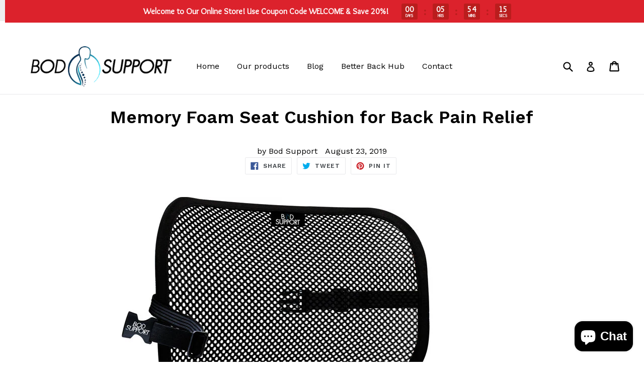

--- FILE ---
content_type: application/x-javascript; charset=utf-8
request_url: https://cdn.pxlme.me/pix.min.js
body_size: 15992
content:
(function(){var define = undefined;
parcelRequire=function(e,r,t,n){var i,o="function"==typeof parcelRequire&&parcelRequire,u="function"==typeof require&&require;function f(t,n){if(!r[t]){if(!e[t]){var i="function"==typeof parcelRequire&&parcelRequire;if(!n&&i)return i(t,!0);if(o)return o(t,!0);if(u&&"string"==typeof t)return u(t);var c=new Error("Cannot find module '"+t+"'");throw c.code="MODULE_NOT_FOUND",c}p.resolve=function(r){return e[t][1][r]||r},p.cache={};var l=r[t]=new f.Module(t);e[t][0].call(l.exports,p,l,l.exports,this)}return r[t].exports;function p(e){return f(p.resolve(e))}}f.isParcelRequire=!0,f.Module=function(e){this.id=e,this.bundle=f,this.exports={}},f.modules=e,f.cache=r,f.parent=o,f.register=function(r,t){e[r]=[function(e,r){r.exports=t},{}]};for(var c=0;c<t.length;c++)try{f(t[c])}catch(e){i||(i=e)}if(t.length){var l=f(t[t.length-1]);"object"==typeof exports&&"undefined"!=typeof module?module.exports=l:"function"==typeof define&&define.amd?define(function(){return l}):n&&(this[n]=l)}if(parcelRequire=f,i)throw i;return f}({"NpfF":[function(require,module,exports) {
var n=[].slice;module.exports=function(r,t){if("string"==typeof t&&(t=r[t]),"function"!=typeof t)throw new Error("bind() requires a function");var o=n.call(arguments,2);return function(){return t.apply(r,o.concat(n.call(arguments)))}};
},{}],"BtEG":[function(require,module,exports) {
"use strict";var n=require("component-bind");function r(r){for(var e in r){"function"==typeof r[e]&&(r[e]=n(r,r[e]))}return r}module.exports=r;
},{"component-bind":"NpfF"}],"p/C4":[function(require,module,exports) {
var e=Object.prototype.toString;function r(e){return!(null==e||!(e._isBuffer||e.constructor&&"function"==typeof e.constructor.isBuffer&&e.constructor.isBuffer(e)))}module.exports=function(t){switch(e.call(t)){case"[object Date]":return"date";case"[object RegExp]":return"regexp";case"[object Arguments]":return"arguments";case"[object Array]":return"array";case"[object Error]":return"error"}return null===t?"null":void 0===t?"undefined":t!=t?"nan":t&&1===t.nodeType?"element":r(t)?"buffer":typeof(t=t.valueOf?t.valueOf():Object.prototype.valueOf.apply(t))};
},{}],"ZBFm":[function(require,module,exports) {
"use strict";var e=require("component-type"),r=function r(t){var n=e(t);if("object"===n){var a={};for(var i in t)t.hasOwnProperty(i)&&(a[i]=r(t[i]));return a}if("array"===n){a=new Array(t.length);for(var o=0,u=t.length;o<u;o++)a[o]=r(t[o]);return a}if("regexp"===n){var g="";return g+=t.multiline?"m":"",g+=t.global?"g":"",g+=t.ignoreCase?"i":"",new RegExp(t.source,g)}return"date"===n?new Date(t.getTime()):t};module.exports=r;
},{"component-type":"p/C4"}],"6IAg":[function(require,module,exports) {
var s=1e3,e=60*s,c=60*e,a=24*c,r=365.25*a;function n(n){if(!((n=""+n).length>1e4)){var t=/^((?:\d+)?\.?\d+) *(milliseconds?|msecs?|ms|seconds?|secs?|s|minutes?|mins?|m|hours?|hrs?|h|days?|d|years?|yrs?|y)?$/i.exec(n);if(t){var o=parseFloat(t[1]);switch((t[2]||"ms").toLowerCase()){case"years":case"year":case"yrs":case"yr":case"y":return o*r;case"days":case"day":case"d":return o*a;case"hours":case"hour":case"hrs":case"hr":case"h":return o*c;case"minutes":case"minute":case"mins":case"min":case"m":return o*e;case"seconds":case"second":case"secs":case"sec":case"s":return o*s;case"milliseconds":case"millisecond":case"msecs":case"msec":case"ms":return o}}}}function t(r){return r>=a?Math.round(r/a)+"d":r>=c?Math.round(r/c)+"h":r>=e?Math.round(r/e)+"m":r>=s?Math.round(r/s)+"s":r+"ms"}function o(r){return u(r,a,"day")||u(r,c,"hour")||u(r,e,"minute")||u(r,s,"second")||r+" ms"}function u(s,e,c){if(!(s<e))return s<1.5*e?Math.floor(s/e)+" "+c:Math.ceil(s/e)+" "+c+"s"}module.exports=function(s,e){return e=e||{},"string"==typeof s?n(s):e.long?o(s):t(s)};
},{}],"bkKy":[function(require,module,exports) {
exports=module.exports=s,exports.coerce=a,exports.disable=n,exports.enable=t,exports.enabled=p,exports.humanize=require("ms"),exports.names=[],exports.skips=[],exports.formatters={};var e,r=0;function o(){return exports.colors[r++%exports.colors.length]}function s(r){function s(){}function t(){var r=t,s=+new Date,n=s-(e||s);r.diff=n,r.prev=e,r.curr=s,e=s,null==r.useColors&&(r.useColors=exports.useColors()),null==r.color&&r.useColors&&(r.color=o());var p=Array.prototype.slice.call(arguments);p[0]=exports.coerce(p[0]),"string"!=typeof p[0]&&(p=["%o"].concat(p));var a=0;p[0]=p[0].replace(/%([a-z%])/g,function(e,o){if("%%"===e)return e;a++;var s=exports.formatters[o];if("function"==typeof s){var t=p[a];e=s.call(r,t),p.splice(a,1),a--}return e}),"function"==typeof exports.formatArgs&&(p=exports.formatArgs.apply(r,p)),(t.log||exports.log||console.log.bind(console)).apply(r,p)}s.enabled=!1,t.enabled=!0;var n=exports.enabled(r)?t:s;return n.namespace=r,n}function t(e){exports.save(e);for(var r=(e||"").split(/[\s,]+/),o=r.length,s=0;s<o;s++)r[s]&&("-"===(e=r[s].replace(/\*/g,".*?"))[0]?exports.skips.push(new RegExp("^"+e.substr(1)+"$")):exports.names.push(new RegExp("^"+e+"$")))}function n(){exports.enable("")}function p(e){var r,o;for(r=0,o=exports.skips.length;r<o;r++)if(exports.skips[r].test(e))return!1;for(r=0,o=exports.names.length;r<o;r++)if(exports.names[r].test(e))return!0;return!1}function a(e){return e instanceof Error?e.stack||e.message:e}
},{"ms":"6IAg"}],"BGdt":[function(require,module,exports) {
function e(){return"WebkitAppearance"in document.documentElement.style||window.console&&(console.firebug||console.exception&&console.table)||navigator.userAgent.toLowerCase().match(/firefox\/(\d+)/)&&parseInt(RegExp.$1,10)>=31}function o(){var e=arguments,o=this.useColors;if(e[0]=(o?"%c":"")+this.namespace+(o?" %c":" ")+e[0]+(o?"%c ":" ")+"+"+exports.humanize(this.diff),!o)return e;var r="color: "+this.color;e=[e[0],r,"color: inherit"].concat(Array.prototype.slice.call(e,1));var t=0,n=0;return e[0].replace(/%[a-z%]/g,function(e){"%%"!==e&&(t++,"%c"===e&&(n=t))}),e.splice(n,0,r),e}function r(){return"object"==typeof console&&console.log&&Function.prototype.apply.call(console.log,console,arguments)}function t(e){try{null==e?exports.storage.removeItem("debug"):exports.storage.debug=e}catch(e){}}function n(){var e;try{e=exports.storage.debug}catch(e){}return e}function c(){try{return window.localStorage}catch(e){}}exports=module.exports=require("./debug"),exports.log=r,exports.formatArgs=o,exports.save=t,exports.load=n,exports.useColors=e,exports.storage="undefined"!=typeof chrome&&void 0!==chrome.storage?chrome.storage.local:c(),exports.colors=["lightseagreen","forestgreen","goldenrod","dodgerblue","darkorchid","crimson"],exports.formatters.j=function(e){return JSON.stringify(e)},exports.enable(n());
},{"./debug":"bkKy"}],"7lEF":[function(require,module,exports) {
var e=require("debug")("cookie");function r(e,r,n){n=n||{};var o=c(e)+"="+c(r);null==r&&(n.maxage=-1),n.maxage&&(n.expires=new Date(+new Date+n.maxage)),n.path&&(o+="; path="+n.path),n.domain&&(o+="; domain="+n.domain),n.expires&&(o+="; expires="+n.expires.toUTCString()),n.secure&&(o+="; secure"),document.cookie=o}function n(){var e;try{e=document.cookie}catch(e){return"undefined"!=typeof console&&"function"==typeof console.error&&console.error(e.stack||e),{}}return t(e)}function o(e){return n()[e]}function t(e){var r,n={},o=e.split(/ *; */);if(""==o[0])return n;for(var t=0;t<o.length;++t)n[u((r=o[t].split("="))[0])]=u(r[1]);return n}function c(r){try{return encodeURIComponent(r)}catch(n){e("error `encode(%o)` - %o",r,n)}}function u(r){try{return decodeURIComponent(r)}catch(n){e("error `decode(%o)` - %o",r,n)}}module.exports=function(e,t,c){switch(arguments.length){case 3:case 2:return r(e,t,c);case 1:return o(e);default:return n()}};
},{"debug":"BGdt"}],"Byug":[function(require,module,exports) {
function e(t){return e.enabled(t)?function(o){o=n(o);var s=new Date,a=s-(e[t]||s);e[t]=s,o=t+" "+o+" +"+e.humanize(a),window.console&&console.log&&Function.prototype.apply.call(console.log,console,arguments)}:function(){}}function n(e){return e instanceof Error?e.stack||e.message:e}module.exports=e,e.names=[],e.skips=[],e.enable=function(n){try{localStorage.debug=n}catch(e){}for(var t=(n||"").split(/[\s,]+/),o=t.length,s=0;s<o;s++)"-"===(n=t[s].replace("*",".*?"))[0]?e.skips.push(new RegExp("^"+n.substr(1)+"$")):e.names.push(new RegExp("^"+n+"$"))},e.disable=function(){e.enable("")},e.humanize=function(e){return e>=36e5?(e/36e5).toFixed(1)+"h":e>=6e4?(e/6e4).toFixed(1)+"m":e>=1e3?(e/1e3|0)+"s":e+"ms"},e.enabled=function(n){for(var t=0,o=e.skips.length;t<o;t++)if(e.skips[t].test(n))return!1;for(t=0,o=e.names.length;t<o;t++)if(e.names[t].test(n))return!0;return!1};try{window.localStorage&&e.enable(localStorage.debug)}catch(e){}
},{}],"Go+m":[function(require,module,exports) {
"use strict";var r=Math.max,e=function(e,t){var a=t?t.length:0;if(!a)return[];for(var n=r(Number(e)||0,0),u=r(a-n,0),o=new Array(u),f=0;f<u;f+=1)o[f]=t[f+n];return o};module.exports=e;
},{}],"IR5D":[function(require,module,exports) {
"use strict";var r=Math.max,t=function(t){if(null==t||!t.length)return[];for(var e=new Array(r(t.length-2,0)),n=1;n<t.length;n+=1)e[n-1]=t[n];return e};module.exports=t;
},{}],"MBJk":[function(require,module,exports) {
"use strict";var t=require("@ndhoule/drop"),n=require("@ndhoule/rest"),r=Object.prototype.hasOwnProperty,e=Object.prototype.toString,o=function(t){return Boolean(t)&&"object"==typeof t},u=function(t){return Boolean(t)&&"[object Object]"===e.call(t)},l=function(t,n,e,o){return r.call(n,o)&&void 0===t[o]&&(t[o]=e),n},c=function(t,n,e,o){return r.call(n,o)&&(u(t[o])&&u(e)?t[o]=p(t[o],e):void 0===t[o]&&(t[o]=e)),n},i=function(n,r){if(!o(r))return r;n=n||l;for(var e=t(2,arguments),u=0;u<e.length;u+=1)for(var c in e[u])n(r,e[u],e[u][c],c);return r},p=function(t){return i.apply(null,[c,t].concat(n(arguments)))},a=function(t){return i.apply(null,[null,t].concat(n(arguments)))};module.exports=a,module.exports.deep=p;
},{"@ndhoule/drop":"Go+m","@ndhoule/rest":"IR5D"}],"fT9u":[function(require,module,exports) {
var define;
var global = arguments[3];
var t,e=arguments[3];(function(){var r="function"==typeof t&&t.amd,n={function:!0,object:!0},o=n[typeof exports]&&exports&&!exports.nodeType&&exports,c=n[typeof window]&&window||this,i=o&&n[typeof module]&&module&&!module.nodeType&&"object"==typeof e&&e;function a(t,e){t||(t=c.Object()),e||(e=c.Object());var r=t.Number||c.Number,o=t.String||c.String,i=t.Object||c.Object,l=t.Date||c.Date,f=t.SyntaxError||c.SyntaxError,u=t.TypeError||c.TypeError,s=t.Math||c.Math,h=t.JSON||c.JSON;"object"==typeof h&&h&&(e.stringify=h.stringify,e.parse=h.parse);var p,g,y,b=i.prototype,j=b.toString,d=new l(-0xc782b5b800cec);try{d=-109252==d.getUTCFullYear()&&0===d.getUTCMonth()&&1===d.getUTCDate()&&10==d.getUTCHours()&&37==d.getUTCMinutes()&&6==d.getUTCSeconds()&&708==d.getUTCMilliseconds()}catch(t){}function v(t){if(v[t]!==y)return v[t];var n;if("bug-string-char-index"==t)n="a"!="a"[0];else if("json"==t)n=v("json-stringify")&&v("json-parse");else{var c,i='{"a":[1,true,false,null,"\\u0000\\b\\n\\f\\r\\t"]}';if("json-stringify"==t){var a=e.stringify,f="function"==typeof a&&d;if(f){(c=function(){return 1}).toJSON=c;try{f="0"===a(0)&&"0"===a(new r)&&'""'==a(new o)&&a(j)===y&&a(y)===y&&a()===y&&"1"===a(c)&&"[1]"==a([c])&&"[null]"==a([y])&&"null"==a(null)&&"[null,null,null]"==a([y,j,null])&&a({a:[c,!0,!1,null,"\0\b\n\f\r\t"]})==i&&"1"===a(null,c)&&"[\n 1,\n 2\n]"==a([1,2],null,1)&&'"-271821-04-20T00:00:00.000Z"'==a(new l(-864e13))&&'"+275760-09-13T00:00:00.000Z"'==a(new l(864e13))&&'"-000001-01-01T00:00:00.000Z"'==a(new l(-621987552e5))&&'"1969-12-31T23:59:59.999Z"'==a(new l(-1))}catch(t){f=!1}}n=f}if("json-parse"==t){var u=e.parse;if("function"==typeof u)try{if(0===u("0")&&!u(!1)){var s=5==(c=u(i)).a.length&&1===c.a[0];if(s){try{s=!u('"\t"')}catch(t){}if(s)try{s=1!==u("01")}catch(t){}if(s)try{s=1!==u("1.")}catch(t){}}}}catch(t){s=!1}n=s}}return v[t]=!!n}if(!v("json")){var C=v("bug-string-char-index");if(!d)var S=s.floor,O=[0,31,59,90,120,151,181,212,243,273,304,334],A=function(t,e){return O[e]+365*(t-1970)+S((t-1969+(e=+(e>1)))/4)-S((t-1901+e)/100)+S((t-1601+e)/400)};if((p=b.hasOwnProperty)||(p=function(t){var e,r={};return(r.__proto__=null,r.__proto__={toString:1},r).toString!=j?p=function(t){var e=this.__proto__,r=t in(this.__proto__=null,this);return this.__proto__=e,r}:(e=r.constructor,p=function(t){var r=(this.constructor||e).prototype;return t in this&&!(t in r&&this[t]===r[t])}),r=null,p.call(this,t)}),g=function(t,e){var r,o,c,i=0;for(c in(r=function(){this.valueOf=0}).prototype.valueOf=0,o=new r)p.call(o,c)&&i++;return r=o=null,i?g=2==i?function(t,e){var r,n={},o="[object Function]"==j.call(t);for(r in t)o&&"prototype"==r||p.call(n,r)||!(n[r]=1)||!p.call(t,r)||e(r)}:function(t,e){var r,n,o="[object Function]"==j.call(t);for(r in t)o&&"prototype"==r||!p.call(t,r)||(n="constructor"===r)||e(r);(n||p.call(t,r="constructor"))&&e(r)}:(o=["valueOf","toString","toLocaleString","propertyIsEnumerable","isPrototypeOf","hasOwnProperty","constructor"],g=function(t,e){var r,c,i="[object Function]"==j.call(t),a=!i&&"function"!=typeof t.constructor&&n[typeof t.hasOwnProperty]&&t.hasOwnProperty||p;for(r in t)i&&"prototype"==r||!a.call(t,r)||e(r);for(c=o.length;r=o[--c];a.call(t,r)&&e(r));}),g(t,e)},!v("json-stringify")){var w={92:"\\\\",34:'\\"',8:"\\b",12:"\\f",10:"\\n",13:"\\r",9:"\\t"},T=function(t,e){return("000000"+(e||0)).slice(-t)},_=function(t){for(var e='"',r=0,n=t.length,o=!C||n>10,c=o&&(C?t.split(""):t);r<n;r++){var i=t.charCodeAt(r);switch(i){case 8:case 9:case 10:case 12:case 13:case 34:case 92:e+=w[i];break;default:if(i<32){e+="\\u00"+T(2,i.toString(16));break}e+=o?c[r]:t.charAt(r)}}return e+'"'},N=function(t,e,r,n,o,c,i){var a,l,f,s,h,b,d,v,C,O,w,U,m,J,x,M;try{a=e[t]}catch(t){}if("object"==typeof a&&a)if("[object Date]"!=(l=j.call(a))||p.call(a,"toJSON"))"function"==typeof a.toJSON&&("[object Number]"!=l&&"[object String]"!=l&&"[object Array]"!=l||p.call(a,"toJSON"))&&(a=a.toJSON(t));else if(a>-1/0&&a<1/0){if(A){for(h=S(a/864e5),f=S(h/365.2425)+1970-1;A(f+1,0)<=h;f++);for(s=S((h-A(f,0))/30.42);A(f,s+1)<=h;s++);h=1+h-A(f,s),d=S((b=(a%864e5+864e5)%864e5)/36e5)%24,v=S(b/6e4)%60,C=S(b/1e3)%60,O=b%1e3}else f=a.getUTCFullYear(),s=a.getUTCMonth(),h=a.getUTCDate(),d=a.getUTCHours(),v=a.getUTCMinutes(),C=a.getUTCSeconds(),O=a.getUTCMilliseconds();a=(f<=0||f>=1e4?(f<0?"-":"+")+T(6,f<0?-f:f):T(4,f))+"-"+T(2,s+1)+"-"+T(2,h)+"T"+T(2,d)+":"+T(2,v)+":"+T(2,C)+"."+T(3,O)+"Z"}else a=null;if(r&&(a=r.call(e,t,a)),null===a)return"null";if("[object Boolean]"==(l=j.call(a)))return""+a;if("[object Number]"==l)return a>-1/0&&a<1/0?""+a:"null";if("[object String]"==l)return _(""+a);if("object"==typeof a){for(J=i.length;J--;)if(i[J]===a)throw u();if(i.push(a),w=[],x=c,c+=o,"[object Array]"==l){for(m=0,J=a.length;m<J;m++)U=N(m,a,r,n,o,c,i),w.push(U===y?"null":U);M=w.length?o?"[\n"+c+w.join(",\n"+c)+"\n"+x+"]":"["+w.join(",")+"]":"[]"}else g(n||a,function(t){var e=N(t,a,r,n,o,c,i);e!==y&&w.push(_(t)+":"+(o?" ":"")+e)}),M=w.length?o?"{\n"+c+w.join(",\n"+c)+"\n"+x+"}":"{"+w.join(",")+"}":"{}";return i.pop(),M}};e.stringify=function(t,e,r){var o,c,i,a;if(n[typeof e]&&e)if("[object Function]"==(a=j.call(e)))c=e;else if("[object Array]"==a){i={};for(var l,f=0,u=e.length;f<u;l=e[f++],("[object String]"==(a=j.call(l))||"[object Number]"==a)&&(i[l]=1));}if(r)if("[object Number]"==(a=j.call(r))){if((r-=r%1)>0)for(o="",r>10&&(r=10);o.length<r;o+=" ");}else"[object String]"==a&&(o=r.length<=10?r:r.slice(0,10));return N("",((l={})[""]=t,l),c,i,o,"",[])}}if(!v("json-parse")){var U,m,J=o.fromCharCode,x={92:"\\",34:'"',47:"/",98:"\b",116:"\t",110:"\n",102:"\f",114:"\r"},M=function(){throw U=m=null,f()},F=function(){for(var t,e,r,n,o,c=m,i=c.length;U<i;)switch(o=c.charCodeAt(U)){case 9:case 10:case 13:case 32:U++;break;case 123:case 125:case 91:case 93:case 58:case 44:return t=C?c.charAt(U):c[U],U++,t;case 34:for(t="@",U++;U<i;)if((o=c.charCodeAt(U))<32)M();else if(92==o)switch(o=c.charCodeAt(++U)){case 92:case 34:case 47:case 98:case 116:case 110:case 102:case 114:t+=x[o],U++;break;case 117:for(e=++U,r=U+4;U<r;U++)(o=c.charCodeAt(U))>=48&&o<=57||o>=97&&o<=102||o>=65&&o<=70||M();t+=J("0x"+c.slice(e,U));break;default:M()}else{if(34==o)break;for(o=c.charCodeAt(U),e=U;o>=32&&92!=o&&34!=o;)o=c.charCodeAt(++U);t+=c.slice(e,U)}if(34==c.charCodeAt(U))return U++,t;M();default:if(e=U,45==o&&(n=!0,o=c.charCodeAt(++U)),o>=48&&o<=57){for(48==o&&((o=c.charCodeAt(U+1))>=48&&o<=57)&&M(),n=!1;U<i&&((o=c.charCodeAt(U))>=48&&o<=57);U++);if(46==c.charCodeAt(U)){for(r=++U;r<i&&((o=c.charCodeAt(r))>=48&&o<=57);r++);r==U&&M(),U=r}if(101==(o=c.charCodeAt(U))||69==o){for(43!=(o=c.charCodeAt(++U))&&45!=o||U++,r=U;r<i&&((o=c.charCodeAt(r))>=48&&o<=57);r++);r==U&&M(),U=r}return+c.slice(e,U)}if(n&&M(),"true"==c.slice(U,U+4))return U+=4,!0;if("false"==c.slice(U,U+5))return U+=5,!1;if("null"==c.slice(U,U+4))return U+=4,null;M()}return"$"},k=function(t){var e,r;if("$"==t&&M(),"string"==typeof t){if("@"==(C?t.charAt(0):t[0]))return t.slice(1);if("["==t){for(e=[];"]"!=(t=F());r||(r=!0))r&&(","==t?"]"==(t=F())&&M():M()),","==t&&M(),e.push(k(t));return e}if("{"==t){for(e={};"}"!=(t=F());r||(r=!0))r&&(","==t?"}"==(t=F())&&M():M()),","!=t&&"string"==typeof t&&"@"==(C?t.charAt(0):t[0])&&":"==F()||M(),e[t.slice(1)]=k(F());return e}M()}return t},D=function(t,e,r){var n=E(t,e,r);n===y?delete t[e]:t[e]=n},E=function(t,e,r){var n,o=t[e];if("object"==typeof o&&o)if("[object Array]"==j.call(o))for(n=o.length;n--;)D(o,n,r);else g(o,function(t){D(o,t,r)});return r.call(t,e,o)};e.parse=function(t,e){var r,n;return U=0,m=""+t,r=k(F()),"$"!=F()&&M(),U=m=null,e&&"[object Function]"==j.call(e)?E(((n={})[""]=r,n),"",e):r}}}return e.runInContext=a,e}if(!i||i.global!==i&&i.window!==i&&i.self!==i||(c=i),o&&!r)a(c,o);else{var l=c.JSON,f=c.JSON3,u=!1,s=a(c,c.JSON3={noConflict:function(){return u||(u=!0,c.JSON=l,c.JSON3=f,l=f=null),s}});c.JSON={parse:s.parse,stringify:s.stringify}}r&&t(function(){return s})}).call(this);
},{}],"CVTQ":[function(require,module,exports) {
function o(o){switch(o){case"http:":return 80;case"https:":return 443;default:return location.port}}exports.parse=function(t){var r=document.createElement("a");return r.href=t,{href:r.href,host:r.host||location.host,port:"0"===r.port||""===r.port?o(r.protocol):r.port,hash:r.hash,hostname:r.hostname||location.hostname,pathname:"/"!=r.pathname.charAt(0)?"/"+r.pathname:r.pathname,protocol:r.protocol&&":"!=r.protocol?r.protocol:location.protocol,search:r.search,query:r.search.slice(1)}},exports.isAbsolute=function(o){return 0==o.indexOf("//")||!!~o.indexOf("://")},exports.isRelative=function(o){return!exports.isAbsolute(o)},exports.isCrossDomain=function(o){o=exports.parse(o);var t=exports.parse(window.location.href);return o.hostname!==t.hostname||o.port!==t.port||o.protocol!==t.protocol};
},{}],"ui0A":[function(require,module,exports) {
"use strict";var e=require("component-url").parse,r=require("component-cookie");function t(e){for(var r=exports.cookie,t=exports.levels(e),n=0;n<t.length;++n){var o=t[n],l={domain:"."+o};if(r("__tld__",1,l),r("__tld__"))return r("__tld__",null,l),o}return""}t.levels=function(r){var t=e(r).hostname.split("."),n=t[t.length-1],o=[];if(4===t.length&&n===parseInt(n,10))return o;if(t.length<=1)return o;for(var l=t.length-2;l>=0;--l)o.push(t.slice(l).join("."));return o},t.cookie=r,exports=module.exports=t;
},{"component-url":"CVTQ","component-cookie":"7lEF"}],"waFA":[function(require,module,exports) {
"use strict";var t=require("bind-all"),e=require("@ndhoule/clone"),o=require("component-cookie"),n=require("debug")("pix.js:cookie"),r=require("@ndhoule/defaults"),i=require("json3"),s=require("@segment/top-domain");function u(t){this.options(t)}u.prototype.options=function(t){if(0===arguments.length)return this._options;t=t||{};var e="."+s(window.location.href);"."===e&&(e=null),this._options=r(t,{maxage:31536e6,path:"/",domain:e}),this.set("pxjs:test",!0),this.get("pxjs:test")||(n("fallback to domain=null"),this._options.domain=null),this.remove("pxjs:test")},u.prototype.set=function(t,n){try{return n=i.stringify(n),o(t,n,e(this._options)),!0}catch(t){return!1}},u.prototype.get=function(t){try{var e=o(t);return e=e?i.parse(e):null}catch(t){return null}},u.prototype.remove=function(t){try{return o(t,null,e(this._options)),!0}catch(t){return!1}},module.exports=t(new u),module.exports.Cookie=u;
},{"bind-all":"BtEG","@ndhoule/clone":"ZBFm","component-cookie":"7lEF","debug":"Byug","@ndhoule/defaults":"MBJk","json3":"fT9u","@segment/top-domain":"ui0A"}],"f+DB":[function(require,module,exports) {
var e="undefined"!=typeof crypto&&crypto.getRandomValues&&crypto.getRandomValues.bind(crypto)||"undefined"!=typeof msCrypto&&"function"==typeof window.msCrypto.getRandomValues&&msCrypto.getRandomValues.bind(msCrypto);if(e){var o=new Uint8Array(16);module.exports=function(){return e(o),o}}else{var r=new Array(16);module.exports=function(){for(var e,o=0;o<16;o++)0==(3&o)&&(e=4294967296*Math.random()),r[o]=e>>>((3&o)<<3)&255;return r}}
},{}],"dAjQ":[function(require,module,exports) {
for(var r=[],o=0;o<256;++o)r[o]=(o+256).toString(16).substr(1);function t(o,t){var n=t||0,u=r;return[u[o[n++]],u[o[n++]],u[o[n++]],u[o[n++]],"-",u[o[n++]],u[o[n++]],"-",u[o[n++]],u[o[n++]],"-",u[o[n++]],u[o[n++]],"-",u[o[n++]],u[o[n++]],u[o[n++]],u[o[n++]],u[o[n++]],u[o[n++]]].join("")}module.exports=t;
},{}],"hVVj":[function(require,module,exports) {
var e,r,o=require("./lib/rng"),s=require("./lib/bytesToUuid"),i=0,n=0;function c(c,l,u){var v=l&&u||0,a=l||[],d=(c=c||{}).node||e,t=void 0!==c.clockseq?c.clockseq:r;if(null==d||null==t){var m=o();null==d&&(d=e=[1|m[0],m[1],m[2],m[3],m[4],m[5]]),null==t&&(t=r=16383&(m[6]<<8|m[7]))}var q=void 0!==c.msecs?c.msecs:(new Date).getTime(),f=void 0!==c.nsecs?c.nsecs:n+1,b=q-i+(f-n)/1e4;if(b<0&&void 0===c.clockseq&&(t=t+1&16383),(b<0||q>i)&&void 0===c.nsecs&&(f=0),f>=1e4)throw new Error("uuid.v1(): Can't create more than 10M uuids/sec");i=q,n=f,r=t;var k=(1e4*(268435455&(q+=122192928e5))+f)%4294967296;a[v++]=k>>>24&255,a[v++]=k>>>16&255,a[v++]=k>>>8&255,a[v++]=255&k;var w=q/4294967296*1e4&268435455;a[v++]=w>>>8&255,a[v++]=255&w,a[v++]=w>>>24&15|16,a[v++]=w>>>16&255,a[v++]=t>>>8|128,a[v++]=255&t;for(var g=0;g<6;++g)a[v+g]=d[g];return l||s(a)}module.exports=c;
},{"./lib/rng":"f+DB","./lib/bytesToUuid":"dAjQ"}],"hYHi":[function(require,module,exports) {
var r=require("./lib/rng"),n=require("./lib/bytesToUuid");function e(e,i,u){var a=i&&u||0;"string"==typeof e&&(i="binary"===e?new Array(16):null,e=null);var l=(e=e||{}).random||(e.rng||r)();if(l[6]=15&l[6]|64,l[8]=63&l[8]|128,i)for(var o=0;o<16;++o)i[a+o]=l[o];return i||n(l)}module.exports=e;
},{"./lib/rng":"f+DB","./lib/bytesToUuid":"dAjQ"}],"qQO4":[function(require,module,exports) {
var e=require("./v1"),r=require("./v4"),v=r;v.v1=e,v.v4=r,module.exports=v;
},{"./v1":"hVVj","./v4":"hYHi"}],"sA32":[function(require,module,exports) {
"use strict";var e=require("bind-all"),o=require("./cookie"),s=require("debug")("pix.js:user"),n=require("uuid");function u(){this._anonymousId=this.anonymousId()}u.prototype.anonymousId=function(e){return arguments.length?(o.set("pxjs_anonymous_id",e),this):(e=o.get("pxjs_anonymous_id"))?e:(e=n.v4(),o.set("pxjs_anonymous_id",e),o.get("pxjs_anonymous_id"))},module.exports=e(new u),module.exports.User=u;
},{"bind-all":"BtEG","./cookie":"waFA","debug":"Byug","uuid":"qQO4"}],"omYY":[function(require,module,exports) {
"use strict";function t(){return{apiUrl:"https://t.pixelme.me/t",debug:!1}}module.exports=t;
},{}],"1esX":[function(require,module,exports) {
"use strict";function t(){for(var t,e=document.getElementsByTagName("link"),r=0;t=e[r];r++)if("canonical"===t.getAttribute("rel"))return t.getAttribute("href")}module.exports=t;
},{}],"2oW9":[function(require,module,exports) {
"use strict";var t=Object.prototype.hasOwnProperty,n=String.prototype.charAt,r=Object.prototype.toString,o=function(t,r){return n.call(t,r)},e=function(n,r){return t.call(n,r)},u=function(t){return"[object String]"===r.call(t)},c=function(t){return null!=t&&"function"!=typeof t&&"number"==typeof t.length},i=function(t,n){n=n||e;for(var r=[],o=0,u=t.length;o<u;o+=1)n(t,o)&&r.push(String(o));return r},l=function(t,n){n=n||e;var r=[];for(var o in t)n(t,o)&&r.push(String(o));return r},f=function(t){return null==t?[]:u(t)?i(t,o):c(t)?i(t,e):l(t)};module.exports=f;
},{}],"8My5":[function(require,module,exports) {
"use strict";var r=require("@ndhoule/keys"),t=Object.prototype.toString,n=function(r){var n=typeof r;return"number"===n||"object"===n&&"[object Number]"===t.call(r)},e="function"==typeof Array.isArray?Array.isArray:function(r){return"[object Array]"===t.call(r)},o=function(r){return null!=r&&(e(r)||"function"!==r&&n(r.length))},u=function(r,t){for(var n=0;n<t.length&&!1!==r(t[n],n,t);n+=1);},c=function(t,n){for(var e=r(n),o=0;o<e.length&&!1!==t(n[e[o]],e[o],n);o+=1);},i=function(r,t){return(o(t)?u:c).call(this,r,t)};module.exports=i;
},{"@ndhoule/keys":"2oW9"}],"QfeM":[function(require,module,exports) {
"use strict";var r=require("@ndhoule/each"),t=String.prototype.indexOf,e=function(r,t){return r===t?0!==r||1/r==1/t:r!=r&&t!=t},n=function(n,u){var i=!1;return"string"==typeof u?-1!==t.call(u,n):(r(function(r){if(e(r,n))return i=!0,!1},u),i)};module.exports=n;
},{"@ndhoule/each":"8My5"}],"/4Ht":[function(require,module,exports) {
"use strict";var e=require("@segment/canonical"),r=require("@ndhoule/includes"),n=require("component-url");function t(){return{path:o(),referrer:document.referrer,search:location.search,title:document.title,url:i(location.search)}}function o(){var r=e();return r?n.parse(r).pathname:window.location.pathname}function i(n){var t=e();if(t)return r("?",t)?t:t+n;var o=window.location.href,i=o.indexOf("#");return-1===i?o:o.slice(0,i)}module.exports=t;
},{"@segment/canonical":"1esX","@ndhoule/includes":"QfeM","component-url":"CVTQ"}],"4ILQ":[function(require,module,exports) {
function r(r){r=r.replace(/\r\n/g,"\n");for(var o="",e=0;e<r.length;e++){var C=r.charCodeAt(e);C<128?o+=String.fromCharCode(C):C>127&&C<2048?(o+=String.fromCharCode(C>>6|192),o+=String.fromCharCode(63&C|128)):(o+=String.fromCharCode(C>>12|224),o+=String.fromCharCode(C>>6&63|128),o+=String.fromCharCode(63&C|128))}return o}module.exports=r;
},{}],"FhJU":[function(require,module,exports) {
var r=require("utf8-encode"),t="ABCDEFGHIJKLMNOPQRSTUVWXYZabcdefghijklmnopqrstuvwxyz0123456789+/=";function a(a){var e,c,h,o,A,d,n,u="",i=0;for(a=r(a);i<a.length;)o=(e=a.charCodeAt(i++))>>2,A=(3&e)<<4|(c=a.charCodeAt(i++))>>4,d=(15&c)<<2|(h=a.charCodeAt(i++))>>6,n=63&h,isNaN(c)?d=n=64:isNaN(h)&&(n=64),u=u+t.charAt(o)+t.charAt(A)+t.charAt(d)+t.charAt(n);return u}module.exports=a;
},{"utf8-encode":"4ILQ"}],"0mYn":[function(require,module,exports) {
try{module.exports="undefined"!=typeof XMLHttpRequest&&"withCredentials"in new XMLHttpRequest}catch(e){module.exports=!1}
},{}],"VMxt":[function(require,module,exports) {
var s=1e3,e=60*s,r=60*e,a=24*r,n=365.25*a;function c(c){if(!((c=String(c)).length>100)){var t=/^((?:\d+)?\.?\d+) *(milliseconds?|msecs?|ms|seconds?|secs?|s|minutes?|mins?|m|hours?|hrs?|h|days?|d|years?|yrs?|y)?$/i.exec(c);if(t){var i=parseFloat(t[1]);switch((t[2]||"ms").toLowerCase()){case"years":case"year":case"yrs":case"yr":case"y":return i*n;case"days":case"day":case"d":return i*a;case"hours":case"hour":case"hrs":case"hr":case"h":return i*r;case"minutes":case"minute":case"mins":case"min":case"m":return i*e;case"seconds":case"second":case"secs":case"sec":case"s":return i*s;case"milliseconds":case"millisecond":case"msecs":case"msec":case"ms":return i;default:return}}}}function t(n){return n>=a?Math.round(n/a)+"d":n>=r?Math.round(n/r)+"h":n>=e?Math.round(n/e)+"m":n>=s?Math.round(n/s)+"s":n+"ms"}function i(n){return o(n,a,"day")||o(n,r,"hour")||o(n,e,"minute")||o(n,s,"second")||n+" ms"}function o(s,e,r){if(!(s<e))return s<1.5*e?Math.floor(s/e)+" "+r:Math.ceil(s/e)+" "+r+"s"}module.exports=function(s,e){e=e||{};var r=typeof s;if("string"===r&&s.length>0)return c(s);if("number"===r&&!1===isNaN(s))return e.long?i(s):t(s);throw new Error("val is not a non-empty string or a valid number. val="+JSON.stringify(s))};
},{}],"5YJv":[function(require,module,exports) {
var e;function r(e){var r,t=0;for(r in e)t=(t<<5)-t+e.charCodeAt(r),t|=0;return exports.colors[Math.abs(t)%exports.colors.length]}function t(t){function s(){if(s.enabled){var r=s,t=+new Date,o=t-(e||t);r.diff=o,r.prev=e,r.curr=t,e=t;for(var n=new Array(arguments.length),p=0;p<n.length;p++)n[p]=arguments[p];n[0]=exports.coerce(n[0]),"string"!=typeof n[0]&&n.unshift("%O");var a=0;n[0]=n[0].replace(/%([a-zA-Z%])/g,function(e,t){if("%%"===e)return e;a++;var s=exports.formatters[t];if("function"==typeof s){var o=n[a];e=s.call(r,o),n.splice(a,1),a--}return e}),exports.formatArgs.call(r,n),(s.log||exports.log||console.log.bind(console)).apply(r,n)}}return s.namespace=t,s.enabled=exports.enabled(t),s.useColors=exports.useColors(),s.color=r(t),"function"==typeof exports.init&&exports.init(s),s}function s(e){exports.save(e),exports.names=[],exports.skips=[];for(var r=("string"==typeof e?e:"").split(/[\s,]+/),t=r.length,s=0;s<t;s++)r[s]&&("-"===(e=r[s].replace(/\*/g,".*?"))[0]?exports.skips.push(new RegExp("^"+e.substr(1)+"$")):exports.names.push(new RegExp("^"+e+"$")))}function o(){exports.enable("")}function n(e){var r,t;for(r=0,t=exports.skips.length;r<t;r++)if(exports.skips[r].test(e))return!1;for(r=0,t=exports.names.length;r<t;r++)if(exports.names[r].test(e))return!0;return!1}function p(e){return e instanceof Error?e.stack||e.message:e}exports=module.exports=t.debug=t.default=t,exports.coerce=p,exports.disable=o,exports.enable=s,exports.enabled=n,exports.humanize=require("ms"),exports.names=[],exports.skips=[],exports.formatters={};
},{"ms":"VMxt"}],"JGiA":[function(require,module,exports) {

var t,e,n=module.exports={};function r(){throw new Error("setTimeout has not been defined")}function o(){throw new Error("clearTimeout has not been defined")}function i(e){if(t===setTimeout)return setTimeout(e,0);if((t===r||!t)&&setTimeout)return t=setTimeout,setTimeout(e,0);try{return t(e,0)}catch(n){try{return t.call(null,e,0)}catch(n){return t.call(this,e,0)}}}function u(t){if(e===clearTimeout)return clearTimeout(t);if((e===o||!e)&&clearTimeout)return e=clearTimeout,clearTimeout(t);try{return e(t)}catch(n){try{return e.call(null,t)}catch(n){return e.call(this,t)}}}!function(){try{t="function"==typeof setTimeout?setTimeout:r}catch(e){t=r}try{e="function"==typeof clearTimeout?clearTimeout:o}catch(t){e=o}}();var c,s=[],l=!1,a=-1;function f(){l&&c&&(l=!1,c.length?s=c.concat(s):a=-1,s.length&&h())}function h(){if(!l){var t=i(f);l=!0;for(var e=s.length;e;){for(c=s,s=[];++a<e;)c&&c[a].run();a=-1,e=s.length}c=null,l=!1,u(t)}}function m(t,e){this.fun=t,this.array=e}function p(){}n.nextTick=function(t){var e=new Array(arguments.length-1);if(arguments.length>1)for(var n=1;n<arguments.length;n++)e[n-1]=arguments[n];s.push(new m(t,e)),1!==s.length||l||i(h)},m.prototype.run=function(){this.fun.apply(null,this.array)},n.title="browser",n.env={},n.argv=[],n.version="",n.versions={},n.on=p,n.addListener=p,n.once=p,n.off=p,n.removeListener=p,n.removeAllListeners=p,n.emit=p,n.prependListener=p,n.prependOnceListener=p,n.listeners=function(t){return[]},n.binding=function(t){throw new Error("process.binding is not supported")},n.cwd=function(){return"/"},n.chdir=function(t){throw new Error("process.chdir is not supported")},n.umask=function(){return 0};
},{}],"AKCq":[function(require,module,exports) {
var process = require("process");
var e=require("process");function o(){return!("undefined"==typeof window||!window.process||"renderer"!==window.process.type)||("undefined"!=typeof document&&document.documentElement&&document.documentElement.style&&document.documentElement.style.WebkitAppearance||"undefined"!=typeof window&&window.console&&(window.console.firebug||window.console.exception&&window.console.table)||"undefined"!=typeof navigator&&navigator.userAgent&&navigator.userAgent.toLowerCase().match(/firefox\/(\d+)/)&&parseInt(RegExp.$1,10)>=31||"undefined"!=typeof navigator&&navigator.userAgent&&navigator.userAgent.toLowerCase().match(/applewebkit\/(\d+)/))}function t(e){var o=this.useColors;if(e[0]=(o?"%c":"")+this.namespace+(o?" %c":" ")+e[0]+(o?"%c ":" ")+"+"+exports.humanize(this.diff),o){var t="color: "+this.color;e.splice(1,0,t,"color: inherit");var r=0,n=0;e[0].replace(/%[a-zA-Z%]/g,function(e){"%%"!==e&&(r++,"%c"===e&&(n=r))}),e.splice(n,0,t)}}function r(){return"object"==typeof console&&console.log&&Function.prototype.apply.call(console.log,console,arguments)}function n(e){try{null==e?exports.storage.removeItem("debug"):exports.storage.debug=e}catch(e){}}function s(){var o;try{o=exports.storage.debug}catch(e){}return!o&&void 0!==e&&"env"in e&&(o=void 0),o}function c(){try{return window.localStorage}catch(e){}}exports=module.exports=require("./debug"),exports.log=r,exports.formatArgs=t,exports.save=n,exports.load=s,exports.useColors=o,exports.storage="undefined"!=typeof chrome&&void 0!==chrome.storage?chrome.storage.local:c(),exports.colors=["lightseagreen","forestgreen","goldenrod","dodgerblue","darkorchid","crimson"],exports.formatters.j=function(e){try{return JSON.stringify(e)}catch(e){return"[UnexpectedJSONParseError]: "+e.message}},exports.enable(s());
},{"./debug":"5YJv","process":"JGiA"}],"vfhs":[function(require,module,exports) {
var e=require("debug")("jsonp");module.exports=t;var n=0;function o(){}function t(t,r,i){"function"==typeof r&&(i=r,r={}),r||(r={});var u,c,a=r.prefix||"__jp",m=r.name||a+n++,d=r.param||"callback",p=null!=r.timeout?r.timeout:6e4,l=encodeURIComponent,f=document.getElementsByTagName("script")[0]||document.head;function s(){u.parentNode&&u.parentNode.removeChild(u),window[m]=o,c&&clearTimeout(c)}return p&&(c=setTimeout(function(){s(),i&&i(new Error("Timeout"))},p)),window[m]=function(n){e("jsonp got",n),s(),i&&i(null,n)},t=(t+=(~t.indexOf("?")?"&":"?")+d+"="+l(m)).replace("?&","?"),e('jsonp req "%s"',t),(u=document.createElement("script")).src=t,f.parentNode.insertBefore(u,f),function(){window[m]&&s()}}
},{"debug":"AKCq"}],"NqYe":[function(require,module,exports) {
"use strict";var e=require("json3"),r=require("@segment/base64-encode"),t=require("has-cors"),n=require("jsonp");function o(r,t,n,o,s){var a=new XMLHttpRequest;for(var i in a.onerror=s,a.onreadystatechange=function(){if(4===a.readyState)return s(null,a)},a.open("POST",r,!0),o&&(a.timeout=o,a.ontimeout=s),n)a.setRequestHeader(i,n[i]);a.send(e.stringify(t))}function s(e,r,t,o,s){var i=exports.prefix,u=a(r);n(e+="?"+i+"="+u,{param:exports.callback},function(r,t){if(r)return s(r);s(null,{url:e,body:t})})}function a(t){var n="";return n=e.stringify(t),n=(n=r(n)).replace(/\+/g,"-").replace(/\//g,"_"),encodeURIComponent(n)}exports=module.exports=t?o:s,exports.callback="callback",exports.prefix="data",exports.json=o,exports.base64=s,exports.type=t?"xhr":"jsonp";
},{"json3":"fT9u","@segment/base64-encode":"FhJU","has-cors":"0mYn","jsonp":"vfhs"}],"13nb":[function(require,module,exports) {
var define;
var t;!function(r){if("object"==typeof exports)module.exports=r();else if("function"==typeof t&&t.amd)t(r);else{var e;try{e=window}catch(t){e=self}e.SparkMD5=r()}}(function(t){"use strict";var r=["0","1","2","3","4","5","6","7","8","9","a","b","c","d","e","f"];function e(t,r){var e=t[0],n=t[1],f=t[2],i=t[3];n=((n+=((f=((f+=((i=((i+=((e=((e+=(n&f|~n&i)+r[0]-680876936|0)<<7|e>>>25)+n|0)&n|~e&f)+r[1]-389564586|0)<<12|i>>>20)+e|0)&e|~i&n)+r[2]+606105819|0)<<17|f>>>15)+i|0)&i|~f&e)+r[3]-1044525330|0)<<22|n>>>10)+f|0,n=((n+=((f=((f+=((i=((i+=((e=((e+=(n&f|~n&i)+r[4]-176418897|0)<<7|e>>>25)+n|0)&n|~e&f)+r[5]+1200080426|0)<<12|i>>>20)+e|0)&e|~i&n)+r[6]-1473231341|0)<<17|f>>>15)+i|0)&i|~f&e)+r[7]-45705983|0)<<22|n>>>10)+f|0,n=((n+=((f=((f+=((i=((i+=((e=((e+=(n&f|~n&i)+r[8]+1770035416|0)<<7|e>>>25)+n|0)&n|~e&f)+r[9]-1958414417|0)<<12|i>>>20)+e|0)&e|~i&n)+r[10]-42063|0)<<17|f>>>15)+i|0)&i|~f&e)+r[11]-1990404162|0)<<22|n>>>10)+f|0,n=((n+=((f=((f+=((i=((i+=((e=((e+=(n&f|~n&i)+r[12]+1804603682|0)<<7|e>>>25)+n|0)&n|~e&f)+r[13]-40341101|0)<<12|i>>>20)+e|0)&e|~i&n)+r[14]-1502002290|0)<<17|f>>>15)+i|0)&i|~f&e)+r[15]+1236535329|0)<<22|n>>>10)+f|0,n=((n+=((f=((f+=((i=((i+=((e=((e+=(n&i|f&~i)+r[1]-165796510|0)<<5|e>>>27)+n|0)&f|n&~f)+r[6]-1069501632|0)<<9|i>>>23)+e|0)&n|e&~n)+r[11]+643717713|0)<<14|f>>>18)+i|0)&e|i&~e)+r[0]-373897302|0)<<20|n>>>12)+f|0,n=((n+=((f=((f+=((i=((i+=((e=((e+=(n&i|f&~i)+r[5]-701558691|0)<<5|e>>>27)+n|0)&f|n&~f)+r[10]+38016083|0)<<9|i>>>23)+e|0)&n|e&~n)+r[15]-660478335|0)<<14|f>>>18)+i|0)&e|i&~e)+r[4]-405537848|0)<<20|n>>>12)+f|0,n=((n+=((f=((f+=((i=((i+=((e=((e+=(n&i|f&~i)+r[9]+568446438|0)<<5|e>>>27)+n|0)&f|n&~f)+r[14]-1019803690|0)<<9|i>>>23)+e|0)&n|e&~n)+r[3]-187363961|0)<<14|f>>>18)+i|0)&e|i&~e)+r[8]+1163531501|0)<<20|n>>>12)+f|0,n=((n+=((f=((f+=((i=((i+=((e=((e+=(n&i|f&~i)+r[13]-1444681467|0)<<5|e>>>27)+n|0)&f|n&~f)+r[2]-51403784|0)<<9|i>>>23)+e|0)&n|e&~n)+r[7]+1735328473|0)<<14|f>>>18)+i|0)&e|i&~e)+r[12]-1926607734|0)<<20|n>>>12)+f|0,n=((n+=((f=((f+=((i=((i+=((e=((e+=(n^f^i)+r[5]-378558|0)<<4|e>>>28)+n|0)^n^f)+r[8]-2022574463|0)<<11|i>>>21)+e|0)^e^n)+r[11]+1839030562|0)<<16|f>>>16)+i|0)^i^e)+r[14]-35309556|0)<<23|n>>>9)+f|0,n=((n+=((f=((f+=((i=((i+=((e=((e+=(n^f^i)+r[1]-1530992060|0)<<4|e>>>28)+n|0)^n^f)+r[4]+1272893353|0)<<11|i>>>21)+e|0)^e^n)+r[7]-155497632|0)<<16|f>>>16)+i|0)^i^e)+r[10]-1094730640|0)<<23|n>>>9)+f|0,n=((n+=((f=((f+=((i=((i+=((e=((e+=(n^f^i)+r[13]+681279174|0)<<4|e>>>28)+n|0)^n^f)+r[0]-358537222|0)<<11|i>>>21)+e|0)^e^n)+r[3]-722521979|0)<<16|f>>>16)+i|0)^i^e)+r[6]+76029189|0)<<23|n>>>9)+f|0,n=((n+=((f=((f+=((i=((i+=((e=((e+=(n^f^i)+r[9]-640364487|0)<<4|e>>>28)+n|0)^n^f)+r[12]-421815835|0)<<11|i>>>21)+e|0)^e^n)+r[15]+530742520|0)<<16|f>>>16)+i|0)^i^e)+r[2]-995338651|0)<<23|n>>>9)+f|0,n=((n+=((i=((i+=(n^((e=((e+=(f^(n|~i))+r[0]-198630844|0)<<6|e>>>26)+n|0)|~f))+r[7]+1126891415|0)<<10|i>>>22)+e|0)^((f=((f+=(e^(i|~n))+r[14]-1416354905|0)<<15|f>>>17)+i|0)|~e))+r[5]-57434055|0)<<21|n>>>11)+f|0,n=((n+=((i=((i+=(n^((e=((e+=(f^(n|~i))+r[12]+1700485571|0)<<6|e>>>26)+n|0)|~f))+r[3]-1894986606|0)<<10|i>>>22)+e|0)^((f=((f+=(e^(i|~n))+r[10]-1051523|0)<<15|f>>>17)+i|0)|~e))+r[1]-2054922799|0)<<21|n>>>11)+f|0,n=((n+=((i=((i+=(n^((e=((e+=(f^(n|~i))+r[8]+1873313359|0)<<6|e>>>26)+n|0)|~f))+r[15]-30611744|0)<<10|i>>>22)+e|0)^((f=((f+=(e^(i|~n))+r[6]-1560198380|0)<<15|f>>>17)+i|0)|~e))+r[13]+1309151649|0)<<21|n>>>11)+f|0,n=((n+=((i=((i+=(n^((e=((e+=(f^(n|~i))+r[4]-145523070|0)<<6|e>>>26)+n|0)|~f))+r[11]-1120210379|0)<<10|i>>>22)+e|0)^((f=((f+=(e^(i|~n))+r[2]+718787259|0)<<15|f>>>17)+i|0)|~e))+r[9]-343485551|0)<<21|n>>>11)+f|0,t[0]=e+t[0]|0,t[1]=n+t[1]|0,t[2]=f+t[2]|0,t[3]=i+t[3]|0}function n(t){var r,e=[];for(r=0;r<64;r+=4)e[r>>2]=t.charCodeAt(r)+(t.charCodeAt(r+1)<<8)+(t.charCodeAt(r+2)<<16)+(t.charCodeAt(r+3)<<24);return e}function f(t){var r,e=[];for(r=0;r<64;r+=4)e[r>>2]=t[r]+(t[r+1]<<8)+(t[r+2]<<16)+(t[r+3]<<24);return e}function i(t){var r,f,i,h,o,s,a=t.length,u=[1732584193,-271733879,-1732584194,271733878];for(r=64;r<=a;r+=64)e(u,n(t.substring(r-64,r)));for(f=(t=t.substring(r-64)).length,i=[0,0,0,0,0,0,0,0,0,0,0,0,0,0,0,0],r=0;r<f;r+=1)i[r>>2]|=t.charCodeAt(r)<<(r%4<<3);if(i[r>>2]|=128<<(r%4<<3),r>55)for(e(u,i),r=0;r<16;r+=1)i[r]=0;return h=(h=8*a).toString(16).match(/(.*?)(.{0,8})$/),o=parseInt(h[2],16),s=parseInt(h[1],16)||0,i[14]=o,i[15]=s,e(u,i),u}function h(t){var e,n="";for(e=0;e<4;e+=1)n+=r[t>>8*e+4&15]+r[t>>8*e&15];return n}function o(t){var r;for(r=0;r<t.length;r+=1)t[r]=h(t[r]);return t.join("")}function s(t){return/[\u0080-\uFFFF]/.test(t)&&(t=unescape(encodeURIComponent(t))),t}function a(t){var r,e=[],n=t.length;for(r=0;r<n-1;r+=2)e.push(parseInt(t.substr(r,2),16));return String.fromCharCode.apply(String,e)}function u(){this.reset()}return"5d41402abc4b2a76b9719d911017c592"!==o(i("hello"))&&function(t,r){var e=(65535&t)+(65535&r);return(t>>16)+(r>>16)+(e>>16)<<16|65535&e},"undefined"==typeof ArrayBuffer||ArrayBuffer.prototype.slice||function(){function r(t,r){return(t=0|t||0)<0?Math.max(t+r,0):Math.min(t,r)}ArrayBuffer.prototype.slice=function(e,n){var f,i,h,o,s=this.byteLength,a=r(e,s),u=s;return n!==t&&(u=r(n,s)),a>u?new ArrayBuffer(0):(f=u-a,i=new ArrayBuffer(f),h=new Uint8Array(i),o=new Uint8Array(this,a,f),h.set(o),i)}}(),u.prototype.append=function(t){return this.appendBinary(s(t)),this},u.prototype.appendBinary=function(t){this._buff+=t,this._length+=t.length;var r,f=this._buff.length;for(r=64;r<=f;r+=64)e(this._hash,n(this._buff.substring(r-64,r)));return this._buff=this._buff.substring(r-64),this},u.prototype.end=function(t){var r,e,n=this._buff,f=n.length,i=[0,0,0,0,0,0,0,0,0,0,0,0,0,0,0,0];for(r=0;r<f;r+=1)i[r>>2]|=n.charCodeAt(r)<<(r%4<<3);return this._finish(i,f),e=o(this._hash),t&&(e=a(e)),this.reset(),e},u.prototype.reset=function(){return this._buff="",this._length=0,this._hash=[1732584193,-271733879,-1732584194,271733878],this},u.prototype.getState=function(){return{buff:this._buff,length:this._length,hash:this._hash}},u.prototype.setState=function(t){return this._buff=t.buff,this._length=t.length,this._hash=t.hash,this},u.prototype.destroy=function(){delete this._hash,delete this._buff,delete this._length},u.prototype._finish=function(t,r){var n,f,i,h=r;if(t[h>>2]|=128<<(h%4<<3),h>55)for(e(this._hash,t),h=0;h<16;h+=1)t[h]=0;n=(n=8*this._length).toString(16).match(/(.*?)(.{0,8})$/),f=parseInt(n[2],16),i=parseInt(n[1],16)||0,t[14]=f,t[15]=i,e(this._hash,t)},u.hash=function(t,r){return u.hashBinary(s(t),r)},u.hashBinary=function(t,r){var e=o(i(t));return r?a(e):e},u.ArrayBuffer=function(){this.reset()},u.ArrayBuffer.prototype.append=function(t){var r,n,i,h,o,s=(n=this._buff.buffer,i=t,h=!0,(o=new Uint8Array(n.byteLength+i.byteLength)).set(new Uint8Array(n)),o.set(new Uint8Array(i),n.byteLength),h?o:o.buffer),a=s.length;for(this._length+=t.byteLength,r=64;r<=a;r+=64)e(this._hash,f(s.subarray(r-64,r)));return this._buff=r-64<a?new Uint8Array(s.buffer.slice(r-64)):new Uint8Array(0),this},u.ArrayBuffer.prototype.end=function(t){var r,e,n=this._buff,f=n.length,i=[0,0,0,0,0,0,0,0,0,0,0,0,0,0,0,0];for(r=0;r<f;r+=1)i[r>>2]|=n[r]<<(r%4<<3);return this._finish(i,f),e=o(this._hash),t&&(e=a(e)),this.reset(),e},u.ArrayBuffer.prototype.reset=function(){return this._buff=new Uint8Array(0),this._length=0,this._hash=[1732584193,-271733879,-1732584194,271733878],this},u.ArrayBuffer.prototype.getState=function(){var t,r=u.prototype.getState.call(this);return r.buff=(t=r.buff,String.fromCharCode.apply(null,new Uint8Array(t))),r},u.ArrayBuffer.prototype.setState=function(t){return t.buff=function(t,r){var e,n=t.length,f=new ArrayBuffer(n),i=new Uint8Array(f);for(e=0;e<n;e+=1)i[e]=t.charCodeAt(e);return r?i:f}(t.buff,!0),u.prototype.setState.call(this,t)},u.ArrayBuffer.prototype.destroy=u.prototype.destroy,u.ArrayBuffer.prototype._finish=u.prototype._finish,u.ArrayBuffer.hash=function(t,r){var n=o(function(t){var r,n,i,h,o,s,a=t.length,u=[1732584193,-271733879,-1732584194,271733878];for(r=64;r<=a;r+=64)e(u,f(t.subarray(r-64,r)));for(n=(t=r-64<a?t.subarray(r-64):new Uint8Array(0)).length,i=[0,0,0,0,0,0,0,0,0,0,0,0,0,0,0,0],r=0;r<n;r+=1)i[r>>2]|=t[r]<<(r%4<<3);if(i[r>>2]|=128<<(r%4<<3),r>55)for(e(u,i),r=0;r<16;r+=1)i[r]=0;return h=(h=8*a).toString(16).match(/(.*?)(.{0,8})$/),o=parseInt(h[2],16),s=parseInt(h[1],16)||0,i[14]=o,i[15]=s,e(u,i),u}(new Uint8Array(t)));return r?a(n):n},u});
},{}],"Y4Br":[function(require,module,exports) {
"use strict";var n,e,t=Object.prototype,r=t.hasOwnProperty,i=t.toString;"function"==typeof Symbol&&(n=Symbol.prototype.valueOf),"function"==typeof BigInt&&(e=BigInt.prototype.valueOf);var o=function(n){return n!=n},u={boolean:1,number:1,string:1,undefined:1},a=/^([A-Za-z0-9+\/]{4})*([A-Za-z0-9+\/]{4}|[A-Za-z0-9+\/]{3}=|[A-Za-z0-9+\/]{2}==)$/,f=/^[A-Fa-f0-9]+$/,c={};c.a=c.type=function(n,e){return typeof n===e},c.defined=function(n){return void 0!==n},c.empty=function(n){var e,t=i.call(n);if("[object Array]"===t||"[object Arguments]"===t||"[object String]"===t)return 0===n.length;if("[object Object]"===t){for(e in n)if(r.call(n,e))return!1;return!0}return!n},c.equal=function(n,e){if(n===e)return!0;var t,r=i.call(n);if(r!==i.call(e))return!1;if("[object Object]"===r){for(t in n)if(!(c.equal(n[t],e[t])&&t in e))return!1;for(t in e)if(!(c.equal(n[t],e[t])&&t in n))return!1;return!0}if("[object Array]"===r){if((t=n.length)!==e.length)return!1;for(;t--;)if(!c.equal(n[t],e[t]))return!1;return!0}return"[object Function]"===r?n.prototype===e.prototype:"[object Date]"===r&&n.getTime()===e.getTime()},c.hosted=function(n,e){var t=typeof e[n];return"object"===t?!!e[n]:!u[t]},c.instance=c.instanceof=function(n,e){return n instanceof e},c.nil=c.null=function(n){return null===n},c.undef=c.undefined=function(n){return void 0===n},c.args=c.arguments=function(n){var e="[object Arguments]"===i.call(n),t=!c.array(n)&&c.arraylike(n)&&c.object(n)&&c.fn(n.callee);return e||t},c.array=Array.isArray||function(n){return"[object Array]"===i.call(n)},c.args.empty=function(n){return c.args(n)&&0===n.length},c.array.empty=function(n){return c.array(n)&&0===n.length},c.arraylike=function(n){return!!n&&!c.bool(n)&&r.call(n,"length")&&isFinite(n.length)&&c.number(n.length)&&n.length>=0},c.bool=c.boolean=function(n){return"[object Boolean]"===i.call(n)},c.false=function(n){return c.bool(n)&&!1===Boolean(Number(n))},c.true=function(n){return c.bool(n)&&!0===Boolean(Number(n))},c.date=function(n){return"[object Date]"===i.call(n)},c.date.valid=function(n){return c.date(n)&&!isNaN(Number(n))},c.element=function(n){return void 0!==n&&"undefined"!=typeof HTMLElement&&n instanceof HTMLElement&&1===n.nodeType},c.error=function(n){return"[object Error]"===i.call(n)},c.fn=c.function=function(n){if("undefined"!=typeof window&&n===window.alert)return!0;var e=i.call(n);return"[object Function]"===e||"[object GeneratorFunction]"===e||"[object AsyncFunction]"===e},c.number=function(n){return"[object Number]"===i.call(n)},c.infinite=function(n){return n===1/0||n===-1/0},c.decimal=function(n){return c.number(n)&&!o(n)&&!c.infinite(n)&&n%1!=0},c.divisibleBy=function(n,e){var t=c.infinite(n),r=c.infinite(e),i=c.number(n)&&!o(n)&&c.number(e)&&!o(e)&&0!==e;return t||r||i&&n%e==0},c.integer=c.int=function(n){return c.number(n)&&!o(n)&&n%1==0},c.maximum=function(n,e){if(o(n))throw new TypeError("NaN is not a valid value");if(!c.arraylike(e))throw new TypeError("second argument must be array-like");for(var t=e.length;--t>=0;)if(n<e[t])return!1;return!0},c.minimum=function(n,e){if(o(n))throw new TypeError("NaN is not a valid value");if(!c.arraylike(e))throw new TypeError("second argument must be array-like");for(var t=e.length;--t>=0;)if(n>e[t])return!1;return!0},c.nan=function(n){return!c.number(n)||n!=n},c.even=function(n){return c.infinite(n)||c.number(n)&&n==n&&n%2==0},c.odd=function(n){return c.infinite(n)||c.number(n)&&n==n&&n%2!=0},c.ge=function(n,e){if(o(n)||o(e))throw new TypeError("NaN is not a valid value");return!c.infinite(n)&&!c.infinite(e)&&n>=e},c.gt=function(n,e){if(o(n)||o(e))throw new TypeError("NaN is not a valid value");return!c.infinite(n)&&!c.infinite(e)&&n>e},c.le=function(n,e){if(o(n)||o(e))throw new TypeError("NaN is not a valid value");return!c.infinite(n)&&!c.infinite(e)&&n<=e},c.lt=function(n,e){if(o(n)||o(e))throw new TypeError("NaN is not a valid value");return!c.infinite(n)&&!c.infinite(e)&&n<e},c.within=function(n,e,t){if(o(n)||o(e)||o(t))throw new TypeError("NaN is not a valid value");if(!c.number(n)||!c.number(e)||!c.number(t))throw new TypeError("all arguments must be numbers");return c.infinite(n)||c.infinite(e)||c.infinite(t)||n>=e&&n<=t},c.object=function(n){return"[object Object]"===i.call(n)},c.primitive=function(n){return!n||!("object"==typeof n||c.object(n)||c.fn(n)||c.array(n))},c.hash=function(n){return c.object(n)&&n.constructor===Object&&!n.nodeType&&!n.setInterval},c.regexp=function(n){return"[object RegExp]"===i.call(n)},c.string=function(n){return"[object String]"===i.call(n)},c.base64=function(n){return c.string(n)&&(!n.length||a.test(n))},c.hex=function(n){return c.string(n)&&(!n.length||f.test(n))},c.symbol=function(e){return"function"==typeof Symbol&&"[object Symbol]"===i.call(e)&&"symbol"==typeof n.call(e)},c.bigint=function(n){return"function"==typeof BigInt&&"[object BigInt]"===i.call(n)&&"bigint"==typeof e.call(n)},module.exports=c;
},{}],"6U8D":[function(require,module,exports) {
"use strict";var e=require("bind-all"),t=require("./user"),i=require("./options"),s=require("./pageDefaults"),n=require("debug"),o=require("@segment/send-json"),r=require("json3"),u=require("spark-md5").hash,d=require("is"),p=require("uuid"),a=require("@ndhoule/defaults");function h(){this._options=i(),this._readied=!1,this._timeout=300,this._user=t,this.log=n("pix.js"),e(this);var s=this;window.pxD.push=function(){s._send(arguments[0][0],arguments[0][1])};for(var o=0;o<pxD.length;o++)this._send(pxD[o][0],pxD[o][1])}h.prototype.debug=function(e){!arguments.length||e?(n.enable("pix.js"),this.log("debug enabled")):n.disable()},h.prototype._send=function(e,t){t=t;if(d.object(t)||(t={value:t}),"config"==e)return this._options=a(t,this._options),void(!0===this._options.debug&&this.debug());(t={payload:t,anonymousId:this._user.anonymousId(),event:e,timestamp:new Date,context:{page:s(),userAgent:navigator.userAgent,version:this.VERSION},messageId:"pxjs-"+u(r.stringify(t)+p())}).context=a(t.context,this._options),o(this._options.apiUrl,t,{},this._timeout,function(e,i){n("sent %O, received %O",t,[e,i])})},module.exports=h;
},{"bind-all":"BtEG","./user":"sA32","./options":"omYY","./pageDefaults":"/4Ht","debug":"Byug","@segment/send-json":"NqYe","json3":"fT9u","spark-md5":"13nb","is":"Y4Br","uuid":"qQO4","@ndhoule/defaults":"MBJk"}],"EHrm":[function(require,module,exports) {
module.exports={name:"client_js_lib",version:"0.0.1",description:"PixelMe tracking lib",main:"lib/index.js",scripts:{test:"make test",lint:'eslint "./{lib,test}/**/*.js"'},author:"PixelMe Team",license:"MIT",private:!0,dependencies:{"@ndhoule/clone":"^1.0.0","@ndhoule/defaults":"^2.0.1","@ndhoule/includes":"^2.0.1","@segment/canonical":"^1.0.0","@segment/send-json":"^4.0.1","@segment/top-domain":"^3.0.0","bind-all":"^1.0.0","component-cookie":"^1.1.4","component-url":"^0.2.1",debug:"^0.7.4",is:"^3.3.0",json3:"^3.3.2","spark-md5":"^3.0.0",uuid:"^3.3.2"}};
},{}],"Focm":[function(require,module,exports) {
"use strict";var e=require("./pix"),r=new e;r.VERSION=require("../package.json").version,module.exports=r;
},{"./pix":"6U8D","../package.json":"EHrm"}]},{},["Focm"], null)})();


--- FILE ---
content_type: text/javascript
request_url: https://cdn.shopify.com/proxy/9d5b2cd7478a61fcb81d136fbca031e20b2a9bd34be338cb1298e3441d0acdd9/cdn.shopify.com/s/files/1/2458/5903/t/1/assets/spreadrwidget.js?v=1749577999&shop=bodsupport.myshopify.com&sp-cache-control=cHVibGljLCBtYXgtYWdlPTkwMA
body_size: 2095
content:
if(spreadrWidgetCode=function(){(function($2){var timer;function trackLeave(ev){if(!(ev.clientY>0)){if(timer&&clearTimeout(timer),$2.exitIntent.settings.sensitivity<=0){$2.event.trigger("exitintent");return}timer=setTimeout(function(){timer=null,$2.event.trigger("exitintent")},$2.exitIntent.settings.sensitivity)}}function trackEnter(){timer&&(clearTimeout(timer),timer=null)}$2.exitIntent=function(enable,options){if($2.exitIntent.settings=$2.extend($2.exitIntent.settings,options),enable=="enable")$2(window).mouseleave(trackLeave),$2(window).mouseenter(trackEnter);else if(enable=="disable")trackEnter(),$2(window).unbind("mouseleave",trackLeave),$2(window).unbind("mouseenter",trackEnter);else throw"Invalid parameter to jQuery.exitIntent -- should be 'enable'/'disable'"},$2.exitIntent.settings={sensitivity:50}})(jQuery);var popupHtml="<style>.popupcontainer-spreadr {position:fixed;z-index:2147483647;left:0;top:0;height:100vh;width:100vw;background-color:rgba(0,0,0,0.7);}.popupinnercontainer-spreadr{animation:pushdown 0.8s;height:94vh;width:94vw;top:3vh;position:fixed;left:3vw;box-shadow:0px 2px 7px #999;border-radius:3px;background-color:#fff;overflow:auto;}.popupclose-spreadr {color:#999;float:right;z-index:2147483647;position:absolute;right:40px; padding:20px 30px;cursor:pointer;top:16px;}.contentwraper-spreadr {margin-top:35px;text-align:center;text-decoration:none;}.exitpopuplink-spreadr {text-decoration:none !important;display:block;}.exitpopuplink-spreadr:active,.exitpopuplink-spreadr:focus,.exitpopuplink-spreadr:hover{outline:0;border:none;-moz-outline-style:none;opacity:1;}.introtext-spreadr {color:#999;font-weight:400;font-size:22px;}.popupimg-spreadr {max-width:90%;max-height:300px;}.producttitlewrap-spreadr {margin-right:auto;margin-left:auto;width:fit-content;}.producttitle-spreadr {max-width:600px;margin:20px auto 30px;color:#000;font-weight:700;font-size:26px;}.amazonbutton-spreadr {padding:10px 20px;background-color:#00c0ff;color:#fff;text-decoration:none;border-radius:5px;font-weight:700;font-size:24px;}.amazonbutton-spreadr:hover{ box-shadow:0 0 0 0.3rem rgba(0,0,0,.05); opacity:0.95;}@keyframes pushdown {0% {opacity:0;transform:translateY(-2000px);}60% {opacity:1;transform:translateY(30px);}80% {transform:translateY(-10px);}100% {transform:translateY(0);}}</style><div id='spreadrExit' class='popupcontainer-spreadr'><div class='popupinnercontainer-spreadr'><div class='contentwraper-spreadr'><span id='exitSpreadr' class='popupclose-spreadr'>X</span><a href='https://www.amazon.com/Matador-Blanket-2-0-camping-Resistant/dp/B06VVVQ72B/' target='_blank' class='exitpopuplink-spreadr' id='exitpopuplink-spreadr'><div class='introtext-spreadr'>Before you leave...</div><br><img class='popupimg-spreadr' id='popupimg-spreadr' src='https://images-na.ssl-images-amazon.com/images/I/81ggWEkbIIL._SL1500_.jpg'><div class='producttitlewrap-spreadr'><div class='producttitle-spreadr' id='producttitle-spreadr'>Matador Ultra Compact Pocket Blanket</div></div><div><span class='amazonbutton-spreadr'>View on Amazon</span></div><br></a></div></div></div>";$(function(){var products=0,asins="",appearance="",tags='{"comtag":"niltech-20","intag":"","catag":"","uktag":"","detag":"","frtag":"","estag":"","cntag":"","ittag":"","jptag":"","mxtag":"","brtag":"","autag":"","sgtag":null,"aetag":null,"nltag":null,"satag":"","setag":null,"trtag":null,"pltag":null,"buttontext":"View on Amazon","islocalizeon":0,"isganalyticson":0,"isfacebookpixel":0}',isActive="0";if(isActive=parseInt(isActive),isActive==0)return $.exitIntent("disable"),!1;let setting="1";setting=parseInt(setting);let maxnumber="10";if(maxnumber=parseInt(maxnumber),asins=="")return $.exitIntent("disable"),!1;{let productObj=products,asinObj=jQuery.parseJSON(asins),selextIndex=getSelectIndex(asinObj.length),selecteAsin=asinObj[selextIndex],selectedProduct=productObj[selecteAsin],appearanceObj=jQuery.parseJSON(appearance),tagsObj=jQuery.parseJSON(tags),popupcount=getSpreadrWidgetCookie("spreadrexit");popupcount==""&&(popupcount=0),popupcount=parseInt(popupcount),$("body").append(popupHtml),$(".introtext-spreadr").text(appearanceObj.introtext),$("#producttitle-spreadr").text(selectedProduct.title),$("#popupimg-spreadr").attr("src",selectedProduct.imageurl),$("#exitpopuplink-spreadr").attr("href",selectedProduct.url),SetAffiliateTagsSpreadrWidget(selectedProduct.region,selectedProduct.amazonid,tagsObj),tagsObj.islocalizeon==1&&SetGeoAffiliateTagsSpreadrWidget(selectedProduct.amazontitle,tagsObj,selectedProduct),$(".popupinnercontainer-spreadr").css("background-color",appearanceObj.background),$(".introtext-spreadr").css("color",appearanceObj.color),$(".producttitle-spreadr").css("color",appearanceObj.title),$(".amazonbutton-spreadr").css("background-color",appearanceObj.buttonbackground),$(".amazonbutton-spreadr").css("color",appearanceObj.buttontext),$(".introtext-spreadr").css("font-size",appearanceObj.introsize+"px"),$(".producttitle-spreadr").css("font-size",appearanceObj.titlesize+"px"),$(".amazonbutton-spreadr").css("font-size",appearanceObj.buttonsize+"px"),$(".introtext-spreadr, .producttitle-spreadr, .amazonbutton-spreadr").css("font-family",appearanceObj.fonttype),$("#spreadrExit").hide(),$.exitIntent("enable")}$(document).bind("exitintent",function(){let popupcount=getSpreadrWidgetCookie("spreadrexit");if(popupcount==""&&(popupcount=0),popupcount=parseInt(popupcount),setting==1){var spreadrexit=parseInt(1);setSpreadrWidgetCookie("spreadrexit",spreadrexit,1),$("#spreadrExit").slideDown(),typeof ga<"u"&&gtag("event","Spreadr Clicks",{event_category:"Spreadr Exit Popup",action:"view",event_label:"Exit Popup View"})}else setting==2&&maxnumber>=popupcount&&(exitpopcount(),$("#spreadrExit").slideDown(),typeof ga<"u"&&gtag("event","Spreadr Clicks",{event_category:"Spreadr Exit Popup",action:"view",event_label:"Exit Popup View"}))}),$("#warning a").bind("click",function(){return $("#spreadrExit").slideUp(),!1})}),$(document).on("click","#exitSpreadr",function(){return $("#spreadrExit").hide(),$.exitIntent("disable"),!1})},typeof jQuery>"u"){var script=document.createElement("script");document.head.appendChild(script),script.type="text/javascript",script.src="//ajax.googleapis.com/ajax/libs/jquery/3.1.0/jquery.min.js",script.onload=spreadrWidgetCode}else spreadrWidgetCode();function getSelectIndex(totalProducts){var oldproductindex=getSpreadrWidgetCookie("oldproductindex");return oldproductindex!=""?(oldproductindex=parseInt(oldproductindex)+1,totalProducts<=oldproductindex&&(oldproductindex=parseInt(0)),setSpreadrWidgetCookie("oldproductindex",oldproductindex,1)):(oldproductindex=parseInt(0),setSpreadrWidgetCookie("oldproductindex",oldproductindex,1)),oldproductindex}function exitpopcount(){var spreadrexit=getSpreadrWidgetCookie("spreadrexit");return spreadrexit!=""?(spreadrexit=parseInt(spreadrexit)+1,setSpreadrWidgetCookie("spreadrexit",spreadrexit,1)):(spreadrexit=parseInt(1),setSpreadrWidgetCookie("spreadrexit",spreadrexit,1)),spreadrexit}function setSpreadrWidgetCookie(cname,cvalue,exdays){var d=new Date;d.setTime(d.getTime()+exdays*24*60*60*1e3);var expires="expires="+d.toUTCString();let oldcookietime=getSpreadrWidgetCookie("spreadrexitexpiry");oldcookietime!=""&&(expires=getSpreadrWidgetCookie("spreadrexitexpiry"),document.cookie="spreadrexitexpiry="+expires+";"+expires+";path=/"),document.cookie=cname+"="+cvalue+";"+expires+";path=/",oldcookietime==""&&(document.cookie="spreadrexitexpiry="+expires+";"+expires+";path=/")}function getSpreadrWidgetCookie(cname){for(var name=cname+"=",ca=document.cookie.split(";"),i=0;i<ca.length;i++){for(var c=ca[i];c.charAt(0)==" ";)c=c.substring(1);if(c.indexOf(name)==0)return c.substring(name.length,c.length)}return""}function SetAffiliateTagsSpreadrWidget(region,asin,tags,spreadrRedirectURL,defaultRegion="com",defaultAsin=""){asin!=""&&(spreadrRedirectURL="http://amazon."+region+"/dp/"+asin);var region=region,affiliateTag="";region=="com"?affiliateTag=tags.comtag:region=="in"?affiliateTag=tags.intag:region=="ca"?affiliateTag=tags.catag:region=="co.uk"||region=="gb"?affiliateTag=tags.uktag:region=="de"?affiliateTag=tags.detag:region=="fr"?affiliateTag=tags.frtag:region=="es"?affiliateTag=tags.estag:region=="cn"?affiliateTag=tags.cntag:region=="it"?affiliateTag=tags.ittag:region=="co.jp"?affiliateTag=tags.jptag:region=="com.mx"?affiliateTag=tags.mxtag:region=="com.br"?affiliateTag=tags.brtag:region=="com.au"?affiliateTag=tags.autag:region=="sg"?affiliateTag=tags.sgtag:region=="ae"?affiliateTag=tags.aetag:region=="nl"?affiliateTag=tags.nltag:region=="sa"?affiliateTag=tags.satag:region=="se"?affiliateTag=tags.setag:region=="com.tr"?affiliateTag=tags.trtag:region=="pl"?affiliateTag=tags.pltag:spreadrRedirectURL="https://amazon."+defaultRegion+"/dp/"+defaultAsin,spreadrRedirectURL=spreadrRedirectURL+"?tag="+affiliateTag,$("#exitpopuplink-spreadr").attr("href",spreadrRedirectURL)}$(document).on("click","#exitpopuplink-spreadr",function(){var link=$(this).attr("href")});function SetGeoAffiliateTagsSpreadrWidget(title,tagsObj,selectedProduct){var keywords=encodeURIComponent(title);jQuery.ajax({url:"//reallyfreegeoip.org/json/",type:"GET",dataType:"jsonp",success:function(location){if(location.country_code==null||location.country_code=="")jQuery.ajax({url:"//extreme-ip-lookup.com/json/",type:"GET",dataType:"jsonp",success:function(location2){elseif(location2.countryCode==null||location2.countryCode==""),jQuery.ajax({url:"//freegeoip.app/json/",type:"GET",dataType:"jsonp",success:function(location3){if(selectedProduct.region!=location3.country_code.toLowerCase()){var spreadrRedirectURL2="https://amazon."+location3.country_code.toLowerCase()+"/s/?field-keywords="+keywords;SetAffiliateTagsSpreadrWidget(location3.country_code.toLowerCase(),"",tagsObj,spreadrRedirectURL2,selectedProduct.region,selectedProduct.amazonid)}}})}});else if(location=location.country_code.toLowerCase(),location=="gb"&&(location="co.uk"),selectedProduct.region!=location){var spreadrRedirectURL="https://amazon."+location+"/s/?field-keywords="+keywords;SetAffiliateTagsSpreadrWidget(location,"",tagsObj,spreadrRedirectURL,selectedProduct.region,selectedProduct.amazonid)}}})}
//# sourceMappingURL=/s/files/1/2458/5903/t/1/assets/spreadrwidget.js.map?shop=bodsupport.myshopify.com&sp-cache-control=cHVibGljLCBtYXgtYWdlPTkwMA&v=1749577999
